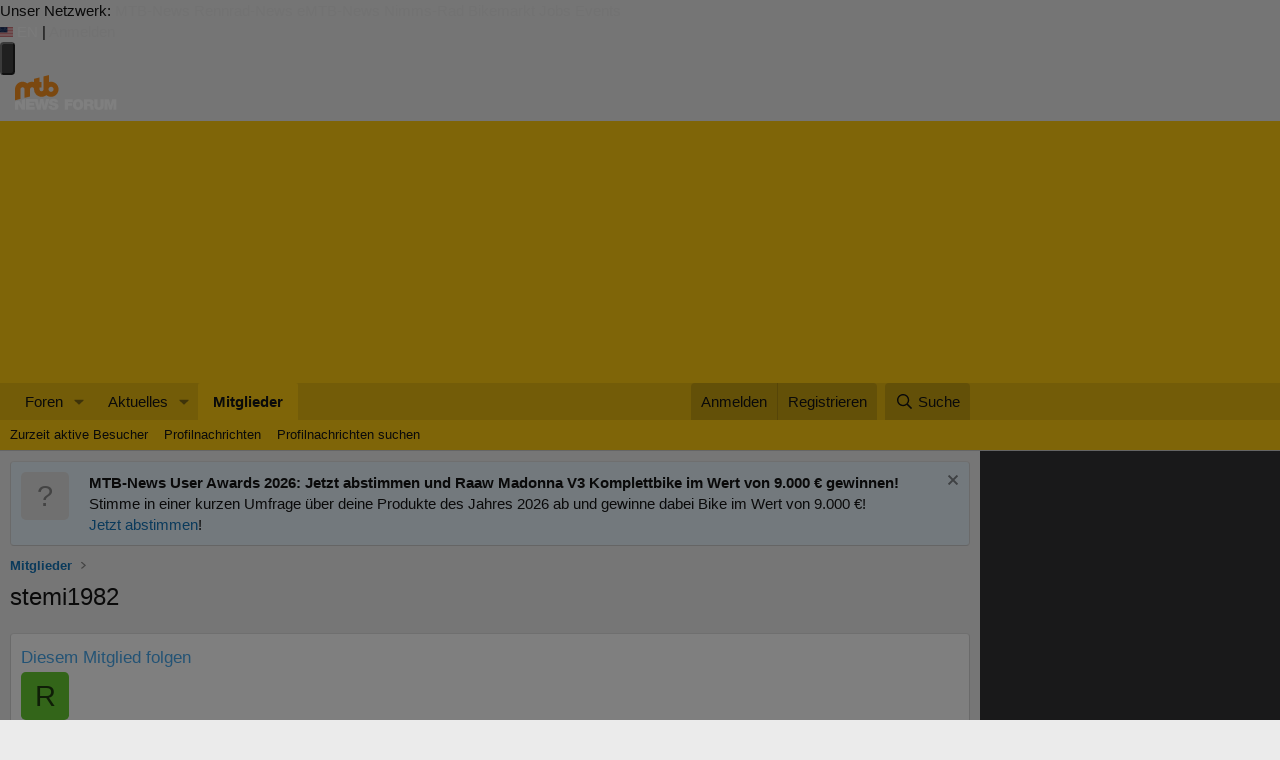

--- FILE ---
content_type: image/svg+xml
request_url: https://assets.mtb-news.de/menu/dist/5ed83861/img/sitelogos/mtbnews-forum-stacked.svg
body_size: 1632
content:
<?xml version="1.0" encoding="UTF-8" standalone="no"?>
<!DOCTYPE svg PUBLIC "-//W3C//DTD SVG 1.1//EN" "http://www.w3.org/Graphics/SVG/1.1/DTD/svg11.dtd">
<svg width="100%" height="100%" viewBox="0 0 766 262" version="1.1" xmlns="http://www.w3.org/2000/svg" xmlns:xlink="http://www.w3.org/1999/xlink" xml:space="preserve" xmlns:serif="http://www.serif.com/" style="fill-rule:evenodd;clip-rule:evenodd;stroke-linejoin:round;stroke-miterlimit:2;">
    <g transform="matrix(1,0,0,1,-2292,-10047)">
        <g transform="matrix(0.32,0,0,0.32,2148,9666)">
            <g transform="matrix(1,0,0,1,322.288,-1191.29)">
                <g transform="matrix(3.55364,0,0,3.55364,418.721,-3781.21)">
                    <g transform="matrix(96,0,0,96,242.082,1962.89)">
                        <path d="M0.057,-0L0.277,-0L0.277,-0.272L0.562,-0.272L0.562,-0.442L0.277,-0.442L0.277,-0.531L0.609,-0.531L0.609,-0.714L0.057,-0.714L0.057,-0Z" style="fill:white;fill-rule:nonzero;"/>
                    </g>
                    <g transform="matrix(96,0,0,96,297.762,1962.89)">
                        <path d="M0.036,-0.357C0.036,-0.139 0.181,0.017 0.398,0.017C0.615,0.017 0.76,-0.139 0.76,-0.357C0.76,-0.575 0.615,-0.731 0.398,-0.731C0.181,-0.731 0.036,-0.575 0.036,-0.357ZM0.256,-0.357C0.256,-0.516 0.342,-0.553 0.398,-0.553C0.454,-0.553 0.54,-0.516 0.54,-0.357C0.54,-0.198 0.454,-0.161 0.398,-0.161C0.342,-0.161 0.256,-0.198 0.256,-0.357Z" style="fill:white;fill-rule:nonzero;"/>
                    </g>
                    <g transform="matrix(96,0,0,96,370.338,1962.89)">
                        <path d="M0.057,-0L0.277,-0L0.277,-0.249L0.394,-0.249C0.481,-0.249 0.487,-0.178 0.493,-0.11C0.496,-0.073 0.5,-0.036 0.511,-0L0.731,-0C0.711,-0.033 0.71,-0.118 0.707,-0.153C0.699,-0.242 0.662,-0.308 0.602,-0.331C0.675,-0.358 0.709,-0.436 0.709,-0.51C0.709,-0.645 0.601,-0.714 0.476,-0.714L0.057,-0.714L0.057,-0ZM0.277,-0.544L0.38,-0.544C0.464,-0.544 0.489,-0.518 0.489,-0.473C0.489,-0.409 0.433,-0.402 0.392,-0.402L0.277,-0.402L0.277,-0.544Z" style="fill:white;fill-rule:nonzero;"/>
                    </g>
                    <g transform="matrix(96,0,0,96,437.634,1962.89)">
                        <path d="M0.705,-0.714L0.485,-0.714L0.485,-0.325C0.485,-0.252 0.485,-0.161 0.381,-0.161C0.274,-0.161 0.274,-0.252 0.274,-0.325L0.274,-0.714L0.054,-0.714L0.054,-0.276C0.054,-0.078 0.162,0.017 0.38,0.017C0.598,0.017 0.705,-0.078 0.705,-0.276L0.705,-0.714Z" style="fill:white;fill-rule:nonzero;"/>
                    </g>
                    <g transform="matrix(96,0,0,96,505.698,1962.89)">
                        <path d="M0.056,-0L0.264,-0L0.264,-0.458L0.266,-0.458L0.39,-0L0.554,-0L0.678,-0.458L0.68,-0.458L0.68,-0L0.888,-0L0.888,-0.714L0.575,-0.714L0.473,-0.294L0.471,-0.294L0.369,-0.714L0.056,-0.714L0.056,-0Z" style="fill:white;fill-rule:nonzero;"/>
                    </g>
                </g>
                <g transform="matrix(0.58818,0,0,0.725769,-2205.51,1682.92)">
                    <g transform="matrix(24.5221,0,0,19.8733,5208.13,2082.06)">
                        <path d="M0,-17.445L-2.247,-6.524L-2.298,-6.524L-4.418,-17.445L-9.314,-17.445L-11.485,-6.67L-11.536,-6.67L-13.732,-17.445L-32.467,-17.445L-32.467,0L-18.402,0L-18.402,-4.471L-26.913,-4.471L-26.913,-6.646L-19.538,-6.646L-19.538,-10.799L-26.913,-10.799L-26.913,-12.974L-17.93,-12.974L-14.288,0L-8.86,0L-6.968,-10.628L-6.917,-10.628L-4.973,0L0.429,0L5.478,-17.445L0,-17.445Z" style="fill:white;fill-rule:nonzero;"/>
                    </g>
                    <g transform="matrix(24.5221,0,0,19.8733,5582.6,1946.58)">
                        <path d="M0,-3.811C-2.549,-4.495 -5.124,-4.764 -5.225,-6.01C-5.225,-6.987 -3.988,-7.183 -3.23,-7.183C-2.676,-7.183 -2.044,-7.061 -1.59,-6.743C-1.136,-6.45 -0.833,-6.01 -0.934,-5.35L4.316,-5.35C4.165,-9.602 0.707,-11.043 -3.205,-11.043C-6.916,-11.043 -10.476,-9.308 -10.476,-5.277C-10.476,-1.759 -7.219,-1.001 -4.366,-0.22C-1.262,0.636 -0.479,0.88 -0.479,1.784C-0.479,3.079 -1.868,3.372 -2.776,3.372C-3.812,3.372 -5.022,3.152 -5.427,2.102C-5.553,1.784 -5.629,1.393 -5.629,0.953L-11.183,0.953C-11.132,6.524 -5.301,7.232 -3.256,7.232C0.758,7.232 5.074,5.767 5.074,1.222C5.074,-1.978 2.55,-3.127 0,-3.811" style="fill:white;fill-rule:nonzero;"/>
                    </g>
                    <g transform="matrix(24.5221,0,0,19.8733,4236.83,2055.83)">
                        <path d="M0,-14.804L0,-6.792L-0.05,-6.792L-3.993,-13.801L-10.98,-12.044L-10.98,1.32L-5.73,1.32L-5.73,-8.209L-5.68,-8.209L-0.151,1.32L5.251,1.32L5.251,-16.124L0,-14.804Z" style="fill:white;fill-rule:nonzero;"/>
                    </g>
                    <g transform="matrix(24.5221,0,0,19.8733,5410.22,1236.88)">
                        <path d="M0,13.505C-2.271,13.505 -4.111,11.664 -4.111,9.394C-4.111,7.124 -2.271,5.283 0,5.283C2.27,5.283 4.11,7.124 4.11,9.394C4.11,11.664 2.27,13.505 0,13.505M0,-2.841C-1.143,-2.841 -2.247,-2.681 -3.297,-2.387L-3.297,-13.73L-12.235,-11.483L-12.235,9.394C-12.235,11.212 -13.714,12.691 -15.532,12.691C-17.351,12.691 -18.829,11.212 -18.829,9.394L-18.829,6.551L-15.532,6.551L-15.532,-2.388L-18.829,-2.388L-18.829,-9.826L-27.768,-7.58L-27.768,-2.389C-28.817,-2.683 -29.922,-2.844 -31.063,-2.844C-34.01,-2.844 -36.716,-1.797 -38.83,-0.056C-40.944,-1.797 -43.65,-2.844 -46.596,-2.844C-53.065,-2.844 -58.374,2.204 -58.8,8.567L-58.831,8.567L-58.831,27.235L-49.893,24.988L-49.893,9.392C-49.893,7.574 -48.414,6.095 -46.596,6.095C-44.778,6.095 -43.3,7.574 -43.3,9.392L-43.3,23.332L-34.361,21.085L-34.361,9.392C-34.361,7.574 -32.882,6.095 -31.063,6.095C-29.246,6.095 -27.768,7.574 -27.768,9.392L-27.768,9.394C-27.768,16.14 -22.279,21.63 -15.532,21.63C-12.586,21.63 -9.881,20.582 -7.767,18.841C-5.652,20.582 -2.946,21.63 0,21.63C6.746,21.63 12.234,16.14 12.234,9.394C12.234,2.648 6.746,-2.841 0,-2.841" style="fill:rgb(247,145,32);fill-rule:nonzero;"/>
                    </g>
                </g>
            </g>
        </g>
    </g>
</svg>
